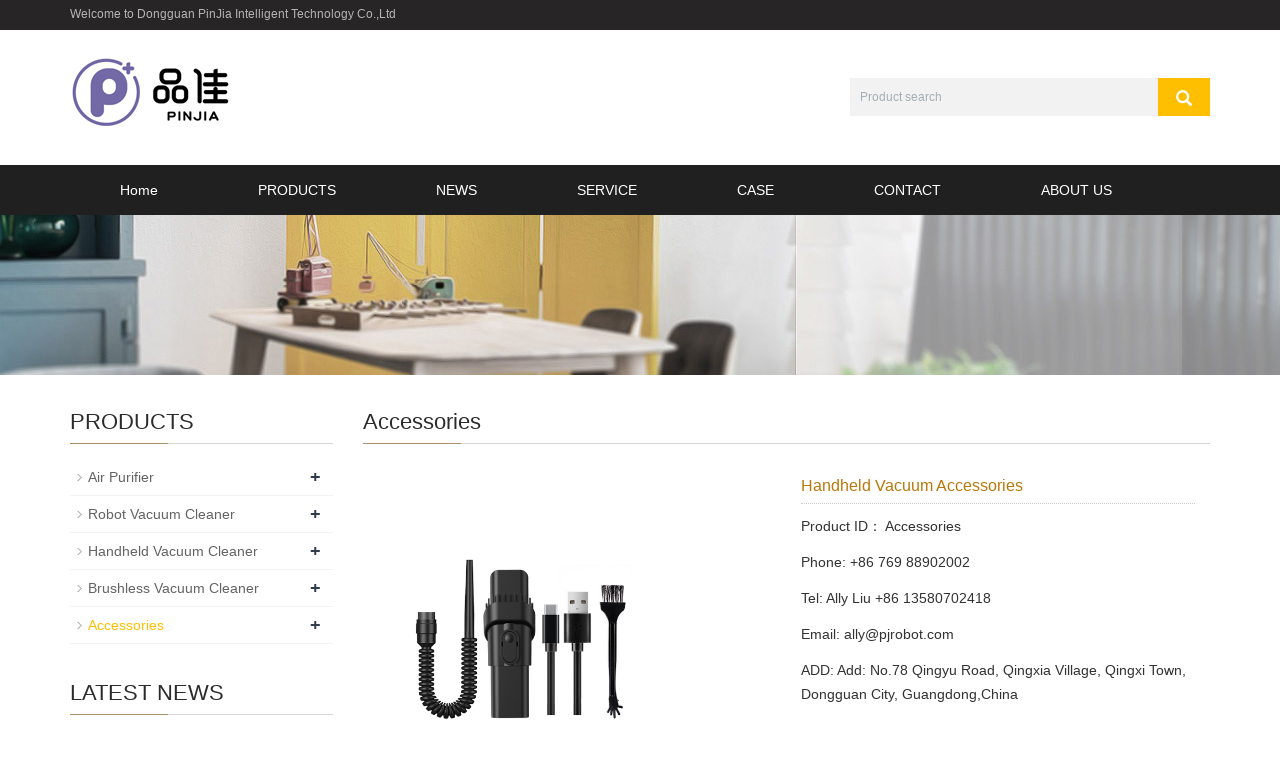

--- FILE ---
content_type: text/html; charset=utf-8
request_url: https://www.pjrobot.com/index.php?c=show&id=63
body_size: 3063
content:
<!DOCTYPE html>
<html lang="en">
<head>
<meta charset="utf-8">
<meta http-equiv="X-UA-Compatible" content="IE=edge">
<meta name="viewport" content="width=device-width, initial-scale=1">
<title>Handheld Vacuum Accessories_Accessories_PRODUCTS_东莞市品佳智能科技有限公司官网</title> 
<meta content="" name="keywords" /> 
<meta content="" name="description" /> 
<meta name="applicable-device"content="pc,mobile">
<link href="/skin/css/bootstrap.css" rel="stylesheet">
<link href="/skin/css/bxslider.css" rel="stylesheet">
<link href="/skin/css/style.css" rel="stylesheet">
<script src="/skin/js/jquery.min.js"></script>
<script src="/skin/js/bxslider.min.js"></script>
<script src="/skin/js/common.js"></script>
<script src="/skin/js/bootstrap.js"></script>
<link href="/skin/css/lightbox.css" rel="stylesheet">
<script src="/skin/js/lightbox.js"></script>
<script type="text/javascript">
        $(document).ready(function(){
            $('.showpic_flash').bxSlider({
              pagerCustom: '#pic-page',
               adaptiveHeight: true,
            });

        });
</script>
</head>
<body id="product">
<header>

  <div class="top_menu">

    <div class="container"> <span class="top_name">Welcome to Dongguan PinJia Intelligent Technology Co.,Ltd
</span> 

    

    </div>

  </div>

  <div class="container">

    <div class="row">

      <div class="col-xs-12 col-sm-8 col-md-8"> <a href="/"><img src="http://www.pjrobot.com/uploadfile/202303/1cba62bc238034.jpg" class="logo" /></a> </div>

      <div id="topsearch" class="col-xs-12 col-sm-4 col-md-4">

         <form class="search-form" action="/index.php" method="get" target="_blank">
<input type="hidden" name="s" value="image">
<input type="hidden" name="c" value="search">

          <div class="input-group search_group">

            <input type="text" name="keyword"  class="form-control input-sm" placeholder="Product search">

            <span class="input-group-btn"> 
			
			
			<button id="submit_search" type="submit"  style="border:0;" name="submit" class="glyphicon glyphicon-search btn-lg" aria-hidden="true"></button> </div>

        </form>

      </div>

    </div>

  </div>

  

  <!-- Fixed navbar -->

  <nav id="top_nav" class="navbar navbar-default navbar-static-top">

    <div class="container">

      <div class="navbar-header">

        <button type="button" class="navbar-toggle collapsed" data-toggle="collapse" data-target="#navbar" aria-expanded="false" aria-controls="navbar"> <span class="sr-only">Toggle navigation</span> <span class="icon-bar"></span> <span class="icon-bar"></span> <span class="icon-bar"></span> </button>

        <span id="small_search" class="glyphicon glyphicon-search" aria-hidden="true"></span> <a class="navbar-brand" href="#">NAVIGATION</a> </div>

      <div id="navbar" class="navbar-collapse collapse">

        <ul class="nav navbar-nav  navbar-nav-e">

          <li class=""><a href="/">Home</a></li>
		  
		    		  <li class="dropdown "> <a href="http://www.pjrobot.com/index.php?c=category&id=4">PRODUCTS</a>
		  
		   <a href="http://www.pjrobot.com/index.php?c=category&id=4" id="app_menudown" class="dropdown-toggle" data-toggle="dropdown" role="button" aria-expanded="false">
		    <span class="glyphicon glyphicon-menu-down btn-xs"></span> </a>
			            <ul class="dropdown-menu nav_small" role="menu">
                              <li><a href="http://www.pjrobot.com/index.php?c=category&id=27"> Air Purifier</a></li>
                              <li><a href="http://www.pjrobot.com/index.php?c=category&id=6"> Robot Vacuum Cleaner</a></li>
                              <li><a href="http://www.pjrobot.com/index.php?c=category&id=7"> Handheld Vacuum Cleaner</a></li>
                              <li><a href="http://www.pjrobot.com/index.php?c=category&id=28"> Brushless Vacuum Cleaner </a></li>
                              <li><a href="http://www.pjrobot.com/index.php?c=category&id=5"> Accessories</a></li>
                            </ul>
			           </li>
		   		  <li class="dropdown "> <a href="http://www.pjrobot.com/index.php?c=category&id=10">NEWS</a>
		  
		   <a href="http://www.pjrobot.com/index.php?c=category&id=10" id="app_menudown" class="dropdown-toggle" data-toggle="dropdown" role="button" aria-expanded="false">
		    <span class="glyphicon glyphicon-menu-down btn-xs"></span> </a>
			            <ul class="dropdown-menu nav_small" role="menu">
                              <li><a href="http://www.pjrobot.com/index.php?c=category&id=11"> Company new</a></li>
                              <li><a href="http://www.pjrobot.com/index.php?c=category&id=12"> Industry news</a></li>
                              <li><a href="http://www.pjrobot.com/index.php?c=category&id=13"> Technological innovation</a></li>
                            </ul>
			           </li>
		   		  <li class="dropdown "> <a href="http://www.pjrobot.com/index.php?c=category&id=14">SERVICE</a>
		  
		   <a href="http://www.pjrobot.com/index.php?c=category&id=14" id="app_menudown" class="dropdown-toggle" data-toggle="dropdown" role="button" aria-expanded="false">
		    <span class="glyphicon glyphicon-menu-down btn-xs"></span> </a>
			          </li>
		   		  <li class="dropdown "> <a href="http://www.pjrobot.com/index.php?c=category&id=18">CASE</a>
		  
		   <a href="http://www.pjrobot.com/index.php?c=category&id=18" id="app_menudown" class="dropdown-toggle" data-toggle="dropdown" role="button" aria-expanded="false">
		    <span class="glyphicon glyphicon-menu-down btn-xs"></span> </a>
			            <ul class="dropdown-menu nav_small" role="menu">
                              <li><a href="http://www.pjrobot.com/index.php?c=category&id=19"> Customer case</a></li>
                              <li><a href="http://www.pjrobot.com/index.php?c=category&id=20"> Classic case</a></li>
                            </ul>
			           </li>
		   		  <li class="dropdown "> <a href="http://www.pjrobot.com/index.php?c=category&id=26">CONTACT</a>
		  
		   <a href="http://www.pjrobot.com/index.php?c=category&id=26" id="app_menudown" class="dropdown-toggle" data-toggle="dropdown" role="button" aria-expanded="false">
		    <span class="glyphicon glyphicon-menu-down btn-xs"></span> </a>
			          </li>
		   		  <li class="dropdown "> <a href="http://www.pjrobot.com/index.php?c=category&id=1">ABOUT US</a>
		  
		   <a href="http://www.pjrobot.com/index.php?c=category&id=1" id="app_menudown" class="dropdown-toggle" data-toggle="dropdown" role="button" aria-expanded="false">
		    <span class="glyphicon glyphicon-menu-down btn-xs"></span> </a>
			          </li>
		   


        </ul>

      </div>

      <!--/.nav-collapse --> 

    </div>

  </nav>

</header>

<div class="page_bg" style="background: url(/skin/images/57356d18dfece.jpg) center top no-repeat;"></div>
<!-- main -->
<div class="container">
  <div class="row"> 
    <!-- right -->
    <div class="col-xs-12 col-sm-8 col-md-9" style="float:right">
      <div class="list_box">
        <h2 class="left_h">Accessories</h2>
        <!-- showpic -->
        <div class="col-sm-12 col-md-6 showpic_box">
          <ul class="showpic_flash">
                       <li><a class="example-image-link" href="http://www.pjrobot.com/uploadfile/202303/7e62ca9178a5af7.png" data-lightbox="example-set" target="_blank"><img class="example-image" src="http://www.pjrobot.com/uploadfile/202303/7e62ca9178a5af7.png"/></a></li>
                    </ul>
        </div>
        <!-- product_info -->
        <div class="col-sm-12 col-md-6 proinfo_box">
          <h1 class="product_h1">Handheld Vacuum Accessories</h1>
          <ul class="product_info">
            <li>Product ID： Accessories</li>
           
            <li>Phone: +86 769 88902002</li>
            <li>Tel: Ally Liu +86 13580702418 </li>
            <li>Email:  ally@pjrobot.com</li>
            <li>ADD: Add: No.78 Qingyu Road, Qingxia Village, Qingxi Town, Dongguan City, Guangdong,China</li>
         
          </ul>
        </div>
        <div class="product_con">
          <p>  </p>
        </div>
        <div class="point"> <span class="to_prev col-xs-12 col-sm-6 col-md-6"><a href="http://www.pjrobot.com/index.php?c=show&id=46">Mop Cloth</a>  </span> <span class="to_next col-xs-12 col-sm-6 col-md-6"><a href="http://www.pjrobot.com/index.php?c=show&id=69">Multi-functional Vacuum Cleaner - Accessories</a></span> </div>
      </div>
      <div class="list_related">
        <h2 class="left_h">RELATED PRODUCTS</h2>
        <div class="product_list related_list"> 
		
		          <div class="col-sm-4 col-md-3 col-mm-6 product_img"> <a href="http://www.pjrobot.com/index.php?c=show&id=81" > <img  src="http://www.pjrobot.com/uploadfile/thumb/d81f9c1be2e08964bf9f24b15f0e4900/200x200_auto.jpg"  class="img-thumbnail" /> </a>
            <p class="product_title"><a href="http://www.pjrobot.com/index.php?c=show&id=81" >J05 Robot Vacuum Cleaner</a></p>
          </div>
         	          <div class="col-sm-4 col-md-3 col-mm-6 product_img"> <a href="http://www.pjrobot.com/index.php?c=show&id=82" > <img  src="http://www.pjrobot.com/uploadfile/thumb/0bb4aec1710521c12ee76289d9440817/200x200_auto.jpg"  class="img-thumbnail" /> </a>
            <p class="product_title"><a href="http://www.pjrobot.com/index.php?c=show&id=82" >J06 Gyro-Robot Vacuum</a></p>
          </div>
         	          <div class="col-sm-4 col-md-3 col-mm-6 product_img"> <a href="http://www.pjrobot.com/index.php?c=show&id=80" > <img  src="http://www.pjrobot.com/uploadfile/thumb/3ad7c2ebb96fcba7cda0cf54a2e802f5/200x200_auto.jpg"  class="img-thumbnail" /> </a>
            <p class="product_title"><a href="http://www.pjrobot.com/index.php?c=show&id=80" >P13 Pro Handheld Vacuum</a></p>
          </div>
         	          <div class="col-sm-4 col-md-3 col-mm-6 product_img"> <a href="http://www.pjrobot.com/index.php?c=show&id=79" > <img  src="http://www.pjrobot.com/uploadfile/thumb/40008b9a5380fcacce3976bf7c08af5b/200x200_auto.jpg"  class="img-thumbnail" /> </a>
            <p class="product_title"><a href="http://www.pjrobot.com/index.php?c=show&id=79" >PJ01 Air Purifier white</a></p>
          </div>
         			  
		   </div>
      </div>
    </div>
    
    <!-- left --> 
    <div class="col-xs-12 col-sm-4 col-md-3">

  <div class="left_nav" id="categories">

    <h2 class="left_h">PRODUCTS</h2>

    <ul class="left_nav_ul" id="firstpane">

  
      <li> <a class="biglink  " href="http://www.pjrobot.com/index.php?c=category&id=27">Air Purifier<span class="menu_head">+</span></a></li>

     
      <li> <a class="biglink  " href="http://www.pjrobot.com/index.php?c=category&id=6">Robot Vacuum Cleaner<span class="menu_head">+</span></a></li>

     
      <li> <a class="biglink  " href="http://www.pjrobot.com/index.php?c=category&id=7">Handheld Vacuum Cleaner<span class="menu_head">+</span></a></li>

     
      <li> <a class="biglink  " href="http://www.pjrobot.com/index.php?c=category&id=28">Brushless Vacuum Cleaner <span class="menu_head">+</span></a></li>

     
      <li> <a class="biglink left_active " href="http://www.pjrobot.com/index.php?c=category&id=5">Accessories<span class="menu_head">+</span></a></li>

     
    </ul>

  </div>

  <div class="left_news">

    <h2 class="left_h">LATEST NEWS</h2>

    <ul class="left_news">

     
      <li><a href="http://www.pjrobot.com/index.php?c=show&id=37">2023 Exhibition information</a></li>

      

    </ul>

  </div>

  <div class="index_contact">

    <h2 class="left_h">CONTACT US</h2>

        <p style="padding-top:10px">Phone: +86 769 88902002</p>

    <p>Tel: Ally Liu +86 13580702418 </p>

    <p>Email: ally@pjrobot.com</p>

    <p>Add: Add: No.78 Qingyu Road, Qingxia Village, Qingxi Town, Dongguan City, Guangdong,China</p>

  </div>

</div>

</div>
</div>


<footer>

  <div class="copyright">

    <p><img src="/skin/images/1_35.jpg">&nbsp;+86 769 88902002 &nbsp;<img src="/skin/images/1_34.jpg">&nbsp; ally@pjrobot.com&nbsp; <img src="/skin/images/1_37.jpg">&nbsp;&nbsp;Add: No.78 Qingyu Road, Qingxia Village, Qingxi Town, Dongguan City, Guangdong,China&nbsp; </p>

    <p>Copyright © 2002-2021 Dongguan Pinjia Intelligent Technology Co., Ltd   &nbsp;&nbsp; <a href="https://beian.miit.gov.cn/" target="_blank">粤ICP备2022082991号 </a></p>

  </div>

</footer>

</body>
</html>

--- FILE ---
content_type: text/css
request_url: https://www.pjrobot.com/skin/css/style.css
body_size: 7358
content:



@font-face {


	font-family: Libre Baskerville;


	src: url(../fonts/24d9bba7d45f41208cd9cff9fff8176d.ttf)


}


body {


	font-family: 'Raleway', 'Open Sans', sans-serif, Arial, 'microsoft yahei', Helvetica;


	color: #333;


}


a, button {


	transition: 0.5s;


	-webkit-transition: 0.5s;


	-moz-transition: 0.5s;


}


ul {


	list-style: none;


}


h2 {


	margin: 0px;


	padding: 0px;


}


header {


	background-color: #fff;


}


.top_menu {


	font-size: 12px;


	color: #7C98A2;


	width: 100%;


	height: 30px;


	background-color: #272526;


	color: #B3B3B3;


}


.top_lang {


	float: right;


	height: 30px;


	padding: 4px 10px 0px 10px;


}


.top_name {


	display: inline-block;


	padding-top: 6px;


}


.flash img {


	width: 100%


}


.flash ul.bxslider {


	list-style: none;


}


.flash div.bx-pager {


	bottom: 4%;


}


.flash div.bx-controls-direction {


	dissplay: none;


}


.img-thumbnail:hover, .opacity_img:hover {


	opacity: 0.8;


}


/*导航菜单*/


.navbar {


	margin: 0px;


	background-color: #202020;


	border: none;


}


#app_menudown {


	position: absolute;


	top: 0px;


	right: 0px;


	font-size: 16px;


}


#app_menudown:hover {


	background-color: #febf01;


}


/*产品搜索*/


.search_group {


	float: right;


	margin: 48px 0px 0px 0px;


}


.search_group input.form-control {


	border-radius: 0px;


	border: none;


	box-shadow: none;


	padding: 12px 10px;


	height: 38px;


	background-color: #f2f2f2;


	border-right: none;


	color: #fff;


}


#submit_search {


	color: #fff;


	font-size: 16px;


	height: 38px;


	background-color: #febf01;


	border-radius: 0px;


	margin-top: -1px;


}


#submit_search:hover {


	cursor: pointer;


	background-color: #DCBD8E;


}


#small_search {


	color: #fff;


	float: right;


	margin-top: 7px;


	padding: 8px 13px;


	font-size: 17px;


	border-radius: 4px;


}


#small_search:hover, #small_search:focus {


	cursor: pointer;


	background-color: #febf01;


}


/*我们的优势*/


.advantage {


	text-align: center;


	color: #fff;


	padding: 55px 0px 30px 0px;


	background-position: center;


	background-repeat: no-repeat;


	background-color: #1C1C1C;


	margin-top: 20px;


}


.advantage_head p {


	text-transform: uppercase;


	font-family: 'Times New Roman';


	font-size: 40px;


	margin: 0px;


	padding: 0px;


}


.advantage_head h2 {


	font-size: 24px;


}


.advantage_list {


	margin-top: 25px;


}


.advantage_col {


	margin-top: 30px;


	margin-bottom: 50px;


	text-align: left;


}


.advantage_col h4 {


	text-align: left;


	padding-top: 8px;


}


.advantage_col h4 a {


	color: #fff;


}


.advantage_col h4 a:hover {


	color: #febf01;


	text-decoration: none;


}


.advantage_col span {


	display: inline-block;


	text-align: left;


	border-top: 1px solid #505050;


	padding-top: 9px;


}


.advantage_col img {


	max-width: 100px;


	-webkit-transition: -webkit-transform 1.2s ease-out;


	-moz-transition: -moz-transform 1.2s ease-out;


	-o-transition: -o-transform 1.2s ease-out;


	-ms-transition: -ms-transform 1.2s ease-out;


}


.advantage_col img:hover {


	-webkit-transform: rotateZ(360deg);


	-moz-transform: rotateZ(360deg);


	-o-transform: rotateZ(360deg);


	-ms-transform: rotateZ(360deg);


	transform: rotateZ(360deg);


}


/*公司简介*/


.about_index {


	padding: 35px 20px 50px 20px;


}


.about_head {


	border-bottom: 1px solid #eaeaea;


	text-align: left;


}


.about_head h2 {


	font-size: 24px;


	color: #767676;


	margin-bottom: -12px;


}


.about_head span {


	font-size: 20px;


	color: #AD8645;


	padding-right: 7px;


	position: relative;


	top: 12px;


	background-color: #fff;


}


.about_content p {


	line-height: 32px;


	margin-top: 20px;


}


.about_content img {


	margin: 9px 30px 0px 0px;


	width: 100%;


}


.about_content a.btn-info {


	color: #000;


	background: transparent;


	border-radius: 0px;


	border: 1px solid #000;


	padding: 8px 36px;


}


.about_content a.btn-info:hover, .about_content a.btn-info:focus {


	color: #fff;


	background: #000;


	border: 1px solid #000;


}


/*首页产品*/


.product_head {


	background: url(../images/line.gif) no-repeat center center;


	height: 65px;


}


.product_head h2 {


	font-size: 32px;


	font-weight: bold;


	text-align: center;


	color: #38383A;


	margin: 0px;


	padding-top: 15px;


}


.product_head p {


	font-family: 'Times New Roman';


	text-align: center;


	padding-top: 2px;


	font-size: 16px;


	color: #3B3C3E;


	margin-bottom: 5px;


}


.product_index {


	margin: 45px 0px 0px 0px;


}


.product_list {


	clear: both;


	padding: 50px 0px 30px 0px;


	margin-right: -15px;


	margin-left: -15px;


}


.product_list2 {


	padding-top: 30px;


}


.product_img {


	padding-left: 15px;


	padding-right: 15px;


	min-height: 300px;


}


.product_img img {


	margin-right: auto;


	margin-left: auto;


	display: block;


	max-width: 100%;


	height: auto;


	margin-bottom: 10px;


	max-height: 320px;


}


.product_list2 div.product_img {


	min-height: 220px;


}


.product_title {


	text-align: center;


	padding: 0px 15px 0px 0px;


	height: 40px;


}


.product_title a {


	color: #656464;


}


.product_title a:hover {


	text-decoration: none;


	color: #febf01;


}


/*首页案例*/


.case_box {


	background-color: #F6F6F6;


	padding: 35px 0px 0px 0px;


}


.case_head h2 {


	text-align: center;


	margin-bottom: 5px;


}


.case_head p {


	text-align: center;


	font-family: 'Times New Roman';


}


.case_list {


	clear: both;


	padding: 30px 0px 10px 0px;


	margin-right: -15px;


	margin-left: -15px;


}


/*首页新闻*/


.news_head {


	margin-top: 40px;


}


.news_head h2 {


	text-align: center;


	margin-bottom: 5px;


}


.news_head p {


	text-align: center;


	font-family: 'Times New Roman';


}


.news_index {


	clear: both;


	list-style: none;


	margin: 0px;


	padding: 20px 0px 0px 15px;


}


.news_index li {


	margin-bottom: 20px;


	padding: 25px 15px;


	min-height: 70px;


	border: 1px solid #ccc;


}


.news_index li span {


	display: inline-block;


	width: 60px;


	height: 60px;


	text-align: center;


	background-color: #febf01;


	color: #fff;


	float: left;


	padding: 0px 2px;


	position: relative;


	left: -35px;


	top: -5px;


}


.news_index li span strong {


	display: block;


	font-size: 24px;


	padding-top: 5px;


}


.news_index li span i {


	display: block;


	font-size: 12px;


	font-style: normal;


	font-family: Arial;


}


.news_index li a {


	color: #333;


	font-size: 16px;


	margin-left: -20px;


}


.news_index li a:hover {


	text-decoration: none;


	color: #febf01;


}


.news_index li em {


	font-style: normal;


	display: inline-block;


	line-height: 18px;


	color: #777;


	padding-top: 10px;


	margin-left: -20px;


}


/*列表页*/


.list_box {


	clear: both;


	padding: 10px 0px 0px 0px;


}


.page_bg {


	height: 160px;


}


/*栏目导航*/


.left_nav {


	clear: both;


	padding-top: 10px;


}


.left_h {


	background: url(../images/title_line.jpg) left bottom no-repeat;


	font-size: 22px;


	display: block;


	margin-top: 25px;


	padding: 0px 0px 10px 0px;


	color: #2C2B2B;


}


.left_nav_ul {


	list-style: none;


	margin: 0px;


	padding: 0px;


	margin: 15px 0px 0px 0px;


}


.left_nav_ul > li {


	position: relative;


	border-bottom: 1px solid #f2f2f2;


	background: url(../images/left_sli.gif) 6px 15px no-repeat;


	padding: 8px 0px 8px 18px;


}


.left_nav_ul > li > a {


	text-decoration: none;


	color: #656464;


}


.left_nav_ul > li > a:hover, .left_nav_ul li a.left_active {


	color: #febf01;


}


/*小类*/


ul.left_snav_ul {


	list-style: none;


	padding: 0px;


	display: none;


	padding-top: 8px;


}


ul.left_snav_ul > li {


	margin: 0px;


	padding: 5px 0px 5px 10px;


	background: url(../images/left_sli.gif) 0px 13px no-repeat;


}


ul.left_snav_ul > li > a {


	border: 0;


	color: #797979;


	padding: 5px 0px 5px 0px;


}


ul.left_snav_ul > li > a:hover {


	text-decoration: none;


	color: #febf01;


}


.menu_head {


	cursor: pointer;


	font: 600 18px/30px "Open Sans", sans-serif;


	width: 35px;


	text-align: center;


	color: #303c4b;


	display: inline-block;


	position: absolute;


	top: 3px;


	right: 0px;


}


.menu_head:hover {


	color: #febf01;


}


/*左侧新闻*/


.left_news {


	clear: both;


	list-style: none;


	margin: 0px;


	padding: 12px 0px 0px 0px;


}


.left_news li {


	color: #545455;


	border-bottom: 1px dotted #dddddd;


	background: url(../images/li.png) no-repeat left 15px;


	line-height: 21px;


	padding: 10px 0px;


	padding-left: 14px;


}


.left_news li a {


	color: #7F7F80;


	display: inline-block;


}


.left_news li a:hover {


	text-decoration: none;


	color: #febf01;


}


/*左侧联系*/


.index_contact {


	margin: 30px 0px 35px 0px;


}


.index_contact p, .index_econtact p {


	clear: both;


}


/*新闻列表*/


.list_news {


	clear: both;


	list-style: none;


	margin: 0px;


	padding: 12px 0px 20px 0px;


}


.list_news li {


	color: #898989;


	background: url(../images/li.png) no-repeat left 14px;


	line-height: 22px;


	padding: 8px 0px;


	padding-left: 13px;


	border-bottom: 1px dashed #e3e2e2;/*dotted*/


}


.list_news li a {


	color: #303c4b;


	display: inline-block;


}


.list_news li a:hover {


	text-decoration: none;


	color: #febf01;


}


.news_time {


	float: right;


}


.contents {


	clear: both;


	padding: 15px 2px 0px 2px;


	line-height: 28px;


	overflow: auto;


}


.contents_title {


	margin: 0px;


	padding: 10px 0px;


	text-align: center;


	color: #000;


	font-size: 18px;


	color: #434343;


	font-weight: bold;


	line-height: 34px;


}


.contents_des {


	margin: 0px;


	padding: 10px 0px;


	text-align: center;


	font-size: 14px;


	color: #999;


	font-weight: normal;


	line-height: 30px;


	border-bottom: #dedede 1px dotted


}


.contents img {


	max-width: 100%


}


/*分页样式*/


.pages {


	clear: both;


	margin: 20px 0;


	overflow: hidden;


	padding-top: 20px;


	text-align: center;


	font-size: 12px;


	border-top: 5px solid #f4f5f6;


}


.pages ul li {


	display: inline-block;


	border: 1px solid #ccc;


	padding: 4px 12px;


	margin: 0 1px;


	line-height: 24px;


	background: #fff;


	color: #999


}


.pages ul li:hover {


	background: #febf01;


	color: #fff;


	border: 1px solid #febf01


}


.pages ul li:hover a {


	color: #fff;


}


.pages ul li.thisclass {


	display: inline-block;


	border: 1px solid #febf01;


	padding: 4px 12px;


	margin: 0 1px;


	background: #febf01;


	color: #fff;


}


.pages ul li.thisclass a {


	color: #fff;


}


.pages ul li a {


	display: block;


	color: #999


}


.pages ul li a:hover {


	color: #fff;


}


/*产品展示*/


#pic-page {


	text-align: center;


	margin-top: 10px;


}


#pic-page a {


	margin: 0 2px;


}


#pic-page a img {


	width: 40px;


	padding: 2px;


	border: solid #ccc 1px;


	margin-bottom: 5px;


}


#pic-page a:hover img, #pic-page a.active img {


	border: solid #5280DD 1px;


}


.showpic_box, .proinfo_box {


	margin: 30px 0px 20px 0px;


}


.showpic_box div.bx-wrapper img {


	margin: 0 auto;


	max-height: 340px;


}


.product_h1 {


	margin: 0px;


	line-height: 24px;


	font-size: 16px;


	color: #B97809;


	padding-bottom: 5px;


	border-bottom: 1px dotted #cccccc;


}


.product_info {


	list-style: none;


	padding: 0px;


	margin-top: 10px;


}


.product_info li {


	line-height: 24px;


	padding-bottom: 12px;


}


.product_con {


	clear: both;


	border-top: 1px dotted #ccc;


	margin: 10px 0px 20px 0px;


	padding: 20px 0px 0px 0px;


	line-height: 26px;


	overflow: auto;


}


.related_h1 {


	padding: 30px 0px 12px 0px;


	color: #303c4b;


	margin: 0px;


	display: block;


	font-weight: 300;


	font-size: 24px;


	border-bottom: 5px solid #f4f5f6;


	font-family: 'Roboto', Arial, Helvetica, sans-serif;


}


.related_list {


	padding-top: 25px;


}


.related_news {


	padding-top: 10px;


	clear: both;


	margin-bottom: 15px;


}


.download_btn {


	text-align: right;


	margin: 10px 10px 20px 0px;


}


.page-btn {


	background-color: #C79447;


	border-radius: 0px;


	border: none;


}


.page-btn:hover, .page-btn:focus {


	background-color: #31363c;


}


.grey-btn {


	border-radius: 0px;


	border: none;


	background-color: #E8E8E8;


}


.grey-btn:hover, .grey-btn:focus {


	background-color: #ccc;


}


.a2a_default_style {


	display: inline-block;


}


/*在线留言订购*/


.feedback {


	margin-top: 40px;


}


.form-horizontal .form-group {


	margin-right: -10px;


	margin-left: -10px;


}


.codeimg {


	margin: 0px 0px -10px -18px;


}


/*上一个下一个*/


.point {


	clear: both;


	margin: 20px 0px 40px 0px;


	padding-bottom: 40px;


	line-height: 22px;


}


.point span.to_prev {


	text-align: center;


}


.point span.to_prev a {


	color: #0068b7;


}


.point span.to_prev a:hover {


	color: #febf01


}


.point span.to_next {


	text-align: center;


}


.point span.to_next a {


	color: #0068b7;


}


.point span.to_next a:hover {


	color: #febf01


}


/*标签样式*/


.tags {


	margin: 15px 0px 10px 0px


}


.tags a {


	margin: 0px 5px 8px 0px


}


.tags_list {


	padding: 5px 10px 100px 10px


}


.tags_ul {


	margin-top: 10px;


}


.tags_ul li {


	line-height: 28px;


	margin-bottom: 8px;


	padding-bottom: 10px;


}


.tags_ul h3 {


	font-size: 14px;


	padding: 0px;


	margin: 0px;


	line-height: 20px;


}


.tags_ul p {


	font-size: 13px;


	padding: 0px;


	margin: 0px;


	color: #a0a0a0;


	line-height: 20px;


	padding-top: 8px;


}


/*网站地图*/


ul.ul_sitemap {


	margin: 30px 0px 40px 30px;


}


ul.ul_sitemap li {


	list-style: none;


	line-height: 26px;


	clear: both;


}


ul.ul_sitemap li a {


	color: #7d7d7d;


}


li.small_li_sitemap {


	clear: both;


	padding-left: 12px;


}


li.small_li2_sitemap {


	float: left;


	padding-left: 20px;


}


/*首页Tags*/


.tags_box {


	background-color: #545454;


	padding: 9px 0px 9px 0px;


	text-align: center;


	color: #E9E9EA;


	font-size: 13px;


}


.tags_box a {


	color: #E9E9EA;


	border-right: 1px solid #BBBBBB;


	padding: 0px 8px 0px 8px;


	font-size: 13px;


}


.tags_box a:hover {


	text-decoration: none;


	color: #febf01;


}


.tags_box a:last-child {


	border-right: 0px;


}


.tags_box button {


	display: none;


}


.tags_title {


	font-size: 13px;


	margin-right: -6px;


}


.tags_title a {


	padding: 0px 10px 0px 0px;


}


.tags_title:after {


	content: "：";


}


/*友情链接*/


.link_box {


	background-color: #4A4A4A;


	padding: 10px 0px;


	text-align: center;


	color: #E9E9EA;


	font-size: 13px;


	margin-top: 25px;


}


.link_box a {


	color: #E9E9EA;


	border-right: 1px solid #BBBBBB;


	padding: 0px 10px 0px 10px;


	font-size: 13px;


}


.link_box a:hover {


	text-decoration: none;


	color: #febf01;


}


.link_box a:last-child {


	border-right: 0px;


}


.link_box button {


	display: none;


}


.link_title {


	font-size: 13px;


	margin-right: -6px;


}


.link_title:after {


	content: "：";


}


/*底部信息*/


footer {


	text-align: center;


	background-color: #333;


	color: #fff;


	padding: 30px 0px 20px 0px;


	font-size: 12px;


}


.copyright {


	line-height: 20px;


}


.copyright a {


	color: #fff;


}


.foot_nav {


	width: 25%;


	float: left;


	background-color: #fafafa;


	text-align: center;


	color: #898989;


}


.foot_nav:hover, .foot_nav:focus {


	background-color: #e4e4e4;


	cursor: pointer;


}


.foot_nav a {


	color: #898989;


	display: block;


}


.foot_nav a:hover, .foot_nav a:focus {


	text-decoration: none;


}


.foot_nav span {


	display: block;


	padding: 3px 0px 0px 0px;


}


.webshare {


	width: 230px;


	padding: 5px;


}


.ewebshare {


	width: 200px;


	padding: 5px;


}





/*大屏幕*/


@media screen and (min-width: 769px) {


header {


}


.logo {


	margin: 25px 0px 15px 0px;


	max-width: 700px;


}


.navbar {


	margin-top: 20px;


	min-height: 50px;


}


.navbar-nav > li {


}


.navbar-nav > li:first-child {


	border-left: 0;


}


.navbar-nav > li:last-child {


	border-right: 0;


}


.navbar-nav > li > a {


	text-align: center;


}


.navbar-default .navbar-nav > li > a {


	color: #fff;


	padding: 15px 50px 15px 50px;


}


.navbar-default .navbar-nav > li > a:hover,  .navbar-default .navbar-nav > li > a:focus,  .navbar-default .navbar-nav > .active > a,  .navbar-default .navbar-nav > .active > a:hover,  .navbar-default .navbar-nav > .open > a,  .navbar-default .navbar-nav > .open > a:hover,  .navbar-default .navbar-nav > .open > a:focus {


	background-color: #febf01;


	color: #fff;


}


.navbar-brand {


	display: none;


}


.navbar-default .navbar-nav-e > li > a {


}


.navbar-fixed-top {


	margin-top: 0px;


	min-height: 40px;


	background-color: rgba(32,32,32,0.9);


}


.navbar-fixed-top ul.navbar-nav > li > a {


	padding: 15px 50px 15px 50px;


}


.nav_small {


	background-color: #202020;


	background-color: rgba(32,32,32,0.8);


	padding: 8px 0px 8px 0px;


	border-radius: 0px;


	border: none;


	box-shadow: none;


}


.nav_small > li > a {


	line-height: 26px;


	color: #fff;


	font-size: 13px;


}


.nav_small > li > a:hover {


	color: #fff;


	background-color: #febf01;


}


#app_menudown, #small_search {


	display: none;


}


.index_left_nav, .footer_nav {


	display: none;


}


.index_about {


	width: 600px;


}


}





/*小屏幕*/


@media screen and (max-width: 768px) {


.logo {


	display: block;


	margin: 0 auto;


	max-width: 310px;


	margin-top: 18px;


	margin-bottom: 15px;


}


.navbar-default .navbar-brand {


	color: #fff;


	font-size: 16px;


}


.navbar-default .navbar-brand:hover,  .navbar-default .navbar-brand:focus {


	color: #fff;


}


.navbar-toggle {


	border: none;


}


.navbar-default .navbar-collapse, .navbar-default .navbar-form {


	border: 1px solid #202020;


}


.navbar-default .navbar-toggle:hover,  .navbar-default .navbar-toggle:focus {


	background-color: #febf01;


}


.navbar-default .navbar-toggle .icon-bar {


	background-color: #fff;


}


.navbar-default .navbar-nav {


	margin-top: 0px;


	margin-bottom: 0px;


}


.navbar-default .navbar-nav > li {


}


.navbar-default .navbar-nav > li:last-child {


	border: none;


}


.navbar-default .navbar-nav > li > a,  .navbar-default .navbar-nav .open .dropdown-menu > li > a {


	color: #fff;


}


.navbar-default .navbar-nav > li > a:hover,  .navbar-default .navbar-nav > li > a:focus,  .navbar-default .navbar-nav > .active > a,  .navbar-default .navbar-nav > .active > a:hover,  .navbar-default .navbar-nav > .active > a:focus,  .navbar-default .navbar-nav > .open > a,  .navbar-default .navbar-nav > .open > a:hover,  .navbar-default .navbar-nav > .open > a:focus,  .navbar-default .navbar-nav .open .dropdown-menu > li > a:hover {


	background-color: #febf01;


	color: #fff;


}


.navbar-fixed-top {


	background-color: rgba(32,32,32,0.9);


}


.top_name {


	display: none;


}


.search_group {


	margin: 5px 0px 20px 0px;


}


#topsearch {


	display: none;


}


.product_head {


	background: none;


}


.product_head h2 {


	font-size: 26px;


}


.product_index {


	margin-top: 10px;


}


.product_list {


	padding: 20px 0px 0px 0px;


}


.product_img {


	min-height: 80px;


	margin-bottom: 10px;


}


.product_list2 div.product_img {


	min-height: 80px;


	margin-bottom: 10px;


}


.advantage_list {


	margin-top: 10px;


}


.advantage {


	padding: 40px 0px 10px 0px;


	background-size: cover;


	background-attachment: fixed;


}


.advantage_head p {


	font-size: 30px;


}


.advantage_head h2 {


	font-size: 20px;


}


.advantage_col h4 {


	text-align: center;


	margin-top: 15px;


}


.advantage_col span {


	text-align: center;


}


.advantage_col img {


	display: block;


	margin: 0 auto;


}


.about_content img {


	max-width: 420px;


	width: 100%;


	margin-bottom: 15px;


}


.about_content a.btn-info {


	width: 220px;


	display: block;


	margin: 0 auto;


	padding: 8px 0px;


}


.case_head h2, .news_head h2 {


	font-size: 24px;


}


.news_index {


	padding-left: 0px;


}


.news_index li span {


	left: 0px;


	top: 0px;


	margin-right: 12px;


}


.news_index li a {


	margin-left: 0px;


}


.news_index li em {


	display: block;


	margin-left: 0px;


}


.page_bg {


	display: none;


}


.left_h {


	margin-top: 10px;


}


.list_related h2.left_h {


	margin-top: 60px;


}


.product_con img, .contents img {


	width: 100%;


}


.news_time {


	display: none;


}


#pic-page a img {


	width: 35px;


}


#cmsFloatPanel {


	display: none;


}


.point span.to_prev, .point span.to_next {


	text-align: left;


	padding-bottom: 8px;


}


.product_list2 {


	padding-top: 25px;


}


.link_box {


	padding-left: 7px;


}


.link_box a {


	display: block;


	border-right: 0px;


	padding: 4px 0px;


}


.link_title {


	display: block;


}


.link_title:after {


	content: "";


}


.link_box button {


	display: inline-block;


	background-color: transparent;


	border: none;


	float: right;


	margin-top: -20px;


}


.link_box button:hover, .link_box button:focus {


	color: #99A1C5;


}


.link_list {


	display: none;


	padding-top: 7px;


}


.tags_box {


	padding-left: 7px;


}


.tags_box a {


	display: block;


	border-right: 0px;


	padding: 4px 0px;


}


.tags_title {


	display: block;


}


.tags_title:after {


	content: "";


}


.tags_box button {


	display: inline-block;


	background-color: transparent;


	border: none;


	float: right;


	margin-top: -20px;


}


.tags_box button:hover, .tags_box button:focus {


	color: #99A1C5;


}


.tags_rows {


	display: none;


	padding-top: 7px;


}


.footer_nav {


	background-color: #fafafa;


}


footer {


	margin-bottom: 50px;


	padding-left: 8px;


	padding-right: 8px;


}


}


 @media screen and (max-width: 767px) {


.copyright_p {


	display: none;


}


}





/*320px到768px*/


@media screen and (min-width:320px) and (max-width:768px) {


.col-mm-1, .col-mm-2, .col-mm-3, .col-mm-4, .col-mm-5, .col-mm-6, .col-mm-7, .col-mm-8, .col-mm-9, .col-mm-10, .col-mm-11, .col-mm-12 {


	float: left;


}


.col-mm-12 {


	width: 100%;


}


.col-mm-11 {


	width: 91.66666667%;


}


.col-mm-10 {


	width: 83.33333333%;


}


.col-mm-9 {


	width: 75%;


}


.col-mm-8 {


	width: 66.66666667%;


}


.col-mm-7 {


	width: 58.33333333%;


}


.col-mm-6 {


	width: 50%;


}


.col-mm-5 {


	width: 41.66666667%;


}


.col-mm-4 {


	width: 33.33333333%;


}


.col-mm-3 {


	width: 25%;


}


.col-mm-2 {


	width: 16.66666667%;


}


.col-mm-1 {


	width: 8.33333333%;


}


}


 @media screen and (max-width: 340px) {


.logo {


	max-width: 230px;


}


}


/* 反馈模块*/


.met-feedback {


	padding: 30px 20px;


	background: #f4f5f6;


	margin-top: 20px;


}


.met-feedback .container {


	max-width: 800px;


}


.met-feedback .met-feedback-body {


	padding: 30px;


	background: #ffffff;


	-webkit-box-shadow: 0 1px 1px rgba(0, 0, 0, 0.05);


	-o-box-shadow: 0 1px 1px rgba(0, 0, 0, 0.05);


	-ms-box-shadow: 0 1px 1px rgba(0, 0, 0, 0.05);


	box-shadow: 0 1px 1px rgba(0, 0, 0, 0.05);


	border-radius: 3px;


}


@media (max-width: 767px) {


.met-feedback .met-feedback-body {


	padding: 10px;


}


}


@media (max-width: 767px) {


.met-feedback {


	padding: 80px 0 20px 0;


}


}


fieldset {


	min-width: 0;


	padding: 0;


	margin: 0;


	border: 0


}


legend {


	display: block;


	width: 100%;


	padding: 0;


	margin-bottom: 22px;


	font-size: 21px;


	line-height: inherit;


	color: inherit;


	border: 0;


	border-bottom: 1px solid transparent


}


label {


	display: inline-block;


	max-width: 100%;


	margin-bottom: 5px;


	font-weight: 700


}


input[type=search] {


	-webkit-box-sizing: border-box;


	-moz-box-sizing: border-box;


	box-sizing: border-box


}


input[type=checkbox], input[type=radio] {


	margin: 4px 0 0;


	margin-top: 1px\9;


	line-height: normal


}


input[type=file] {


	display: block


}


input[type=range] {


	display: block;


	width: 100%


}


select[multiple], select[size] {


	height: auto


}


input[type=file]:focus, input[type=checkbox]:focus, input[type=radio]:focus {


	outline: thin dotted;


	outline: 5px auto -webkit-focus-ring-color;


	outline-offset: -2px


}


output {


	display: block;


	padding-top: 7px;


	font-size: 14px;


	line-height: 1.57142857;


	color: #76838f


}


.form-control {


	display: block;


	width: 100%;


	height: 36px;


	padding: 6px 15px;


	font-size: 14px;


	line-height: 1.57142857;


	color: #76838f;


	background-color: #fff;


	background-image: none;


	border: 1px solid #dedede;


	border-radius: 3px;


	-webkit-box-shadow: inset 0 1px 1px rgba(0,0,0,.075);


	box-shadow: inset 0 1px 1px rgba(0,0,0,.075);


	-webkit-transition: border-color ease-in-out .15s, -webkit-box-shadow ease-in-out .15s;


	-o-transition: border-color ease-in-out .15s, box-shadow ease-in-out .15s;


	transition: border-color ease-in-out .15s, box-shadow ease-in-out .15s


}


.form-control:focus {


	border-color: #62a8ea;


	outline: 0;


	-webkit-box-shadow: inset 0 1px 1px rgba(0,0,0,.075), 0 0 8px rgba(98,168,234,.6);


	box-shadow: inset 0 1px 1px rgba(0,0,0,.075), 0 0 8px rgba(98,168,234,.6)


}


.form-control.focus, .form-control:focus {


	border-color: #62a8ea;


	-webkit-box-shadow: none;


	box-shadow: none


}


.form-control::-moz-placeholder {


color:#a3afb7;


opacity:1


}


.form-control:-ms-input-placeholder {


color:#a3afb7


}


.form-control::-webkit-input-placeholder {


color:#a3afb7


}


.form-control::-ms-expand {


background-color:transparent;


border:0


}


.form-control[disabled], .form-control[readonly], fieldset[disabled] .form-control {


	background-color: #f3f7f9;


	opacity: 1


}


.form-control[disabled], fieldset[disabled] .form-control {


	cursor: not-allowed


}


textarea.form-control {


	height: auto


}


input[type=search] {


	-webkit-appearance: none


}


@media screen and (-webkit-min-device-pixel-ratio:0) {


input[type=date].form-control, input[type=time].form-control, input[type=datetime-local].form-control, input[type=month].form-control {


	line-height: 36px


}


.input-group-sm input[type=date], .input-group-sm input[type=time], .input-group-sm input[type=datetime-local], .input-group-sm input[type=month], input[type=date].input-sm, input[type=time].input-sm, input[type=datetime-local].input-sm, input[type=month].input-sm {


	line-height: 32px


}


.input-group-lg input[type=date], .input-group-lg input[type=time], .input-group-lg input[type=datetime-local], .input-group-lg input[type=month], input[type=date].input-lg, input[type=time].input-lg, input[type=datetime-local].input-lg, input[type=month].input-lg {


	line-height: 46px


}


}


.form-group {


	margin-bottom: 20px


}


.checkbox, .radio {


	position: relative;


	display: block;


	margin-top: 10px;


	margin-bottom: 10px


}


.checkbox label, .radio label {


	min-height: 22px;


	padding-left: 20px;


	margin-bottom: 0;


	font-weight: 400;


	cursor: pointer


}


.checkbox input[type=checkbox], .checkbox-inline input[type=checkbox], .radio input[type=radio], .radio-inline input[type=radio] {


	position: absolute;


	margin-top: 4px\9;


	margin-left: -20px


}


.checkbox+.checkbox, .radio+.radio {


	margin-top: -5px


}


.checkbox-inline, .radio-inline {


	position: relative;


	display: inline-block;


	padding-left: 20px;


	margin-bottom: 0;


	font-weight: 400;


	vertical-align: middle;


	cursor: pointer


}


.checkbox-inline+.checkbox-inline, .radio-inline+.radio-inline {


	margin-top: 0;


	margin-left: 10px


}


fieldset[disabled] input[type=checkbox], fieldset[disabled] input[type=radio], input[type=checkbox].disabled, input[type=checkbox][disabled], input[type=radio].disabled, input[type=radio][disabled] {


	cursor: not-allowed


}


.checkbox-inline.disabled, .radio-inline.disabled, fieldset[disabled] .checkbox-inline, fieldset[disabled] .radio-inline {


	cursor: not-allowed


}


.checkbox.disabled label, .radio.disabled label, fieldset[disabled] .checkbox label, fieldset[disabled] .radio label {


	cursor: not-allowed


}


.form-control-static {


	min-height: 36px;


	padding-top: 7px;


	padding-bottom: 7px;


	margin-bottom: 0


}


.form-control-static.input-lg, .form-control-static.input-sm {


	padding-right: 0;


	padding-left: 0


}


.input-sm {


	height: 32px;


	padding: 6px 13px;


	font-size: 12px;


	line-height: 1.5;


	border-radius: 2px


}


select.input-sm {


	height: 32px;


	line-height: 32px


}


select[multiple].input-sm, textarea.input-sm {


	height: auto


}


select.input-sm {


	padding-top: 0;


	padding-bottom: 0


}


.form-group-sm .form-control {


	height: 32px;


	padding: 6px 13px;


	font-size: 12px;


	line-height: 1.5;


	border-radius: 2px


}


.form-group-sm select.form-control {


	height: 32px;


	line-height: 32px


}


.form-group-sm select[multiple].form-control, .form-group-sm textarea.form-control {


	height: auto


}


.form-group-sm .form-control-static {


	height: 32px;


	min-height: 34px;


	padding: 7px 13px;


	font-size: 12px;


	line-height: 1.5


}


.input-lg {


	height: 46px;


	padding: 10px 18px;


	font-size: 18px;


	line-height: 1.3333333;


	border-radius: 4px


}


select.input-lg {


	height: 46px;


	line-height: 46px


}


select[multiple].input-lg, textarea.input-lg {


	height: auto


}


select.input-lg {


	padding-top: 0;


	padding-bottom: 0


}


.form-group-lg .form-control {


	height: 46px;


	padding: 10px 18px;


	font-size: 18px;


	line-height: 1.3333333;


	border-radius: 4px


}


.form-group-lg select.form-control {


	height: 46px;


	line-height: 46px


}


.form-group-lg select[multiple].form-control, .form-group-lg textarea.form-control {


	height: auto


}


.form-group-lg .form-control-static {


	height: 46px;


	min-height: 40px;


	padding: 11px 18px;


	font-size: 18px;


	line-height: 1.3333333


}


.has-feedback {


	position: relative


}


.has-feedback .form-control {


	padding-right: 45px


}


.form-control-feedback {


	position: absolute;


	top: 0;


	right: 0;


	z-index: 2;


	display: block;


	width: 36px;


	height: 36px;


	line-height: 36px;


	text-align: center;


	pointer-events: none


}


.form-group-lg .form-control+.form-control-feedback, .input-group-lg+.form-control-feedback, .input-lg+.form-control-feedback {


	width: 46px;


	height: 46px;


	line-height: 46px


}


.form-group-sm .form-control+.form-control-feedback, .input-group-sm+.form-control-feedback, .input-sm+.form-control-feedback {


	width: 32px;


	height: 32px;


	line-height: 32px


}


.btn-primary {


	background-color: #febf01;


	border-color: #febf01;


	-webkit-transition: all 0.3s ease-out;


	transition: all 0.3s ease-out;


}


.btn-primary.focus, .btn-primary:focus, .btn-primary:hover {


	background-color: #febf01;


	border-color: #febf01;


	opacity: .7;


	-webkit-transition: all 0.3s ease-out;


	transition: all 0.3s ease-out;


	color: #fff


}


.btn-block {


	display: block;


	width: 100%;


	color: #fff


}


.btn-block+.btn-block {


	margin-top: 5px


}


.btn-lg {


	padding: 10px 18px;


	font-size: 18px;


	line-height: 1.3333333;


	border-radius: 4px


}


